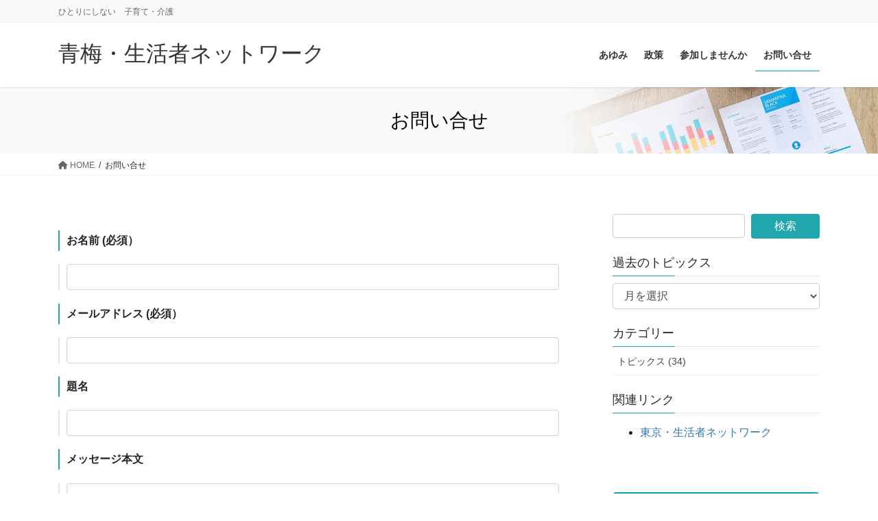

--- FILE ---
content_type: text/html; charset=UTF-8
request_url: https://oume.seikatsusha.me/contact/
body_size: 12088
content:
<!DOCTYPE html>
<html lang="ja">
<head>
<meta charset="utf-8">
<meta http-equiv="X-UA-Compatible" content="IE=edge">
<meta name="viewport" content="width=device-width, initial-scale=1">

<title>お問い合せ | 青梅・生活者ネットワーク</title>
<meta name='robots' content='max-image-preview:large' />
<link rel='dns-prefetch' href='//cdn.jsdelivr.net' />
<link rel='dns-prefetch' href='//s.w.org' />
<link rel="alternate" type="application/rss+xml" title="青梅・生活者ネットワーク &raquo; フィード" href="https://oume.seikatsusha.me/feed/" />
<link rel="alternate" type="application/rss+xml" title="青梅・生活者ネットワーク &raquo; コメントフィード" href="https://oume.seikatsusha.me/comments/feed/" />
<meta name="description" content="" /><script type="text/javascript">
window._wpemojiSettings = {"baseUrl":"https:\/\/s.w.org\/images\/core\/emoji\/14.0.0\/72x72\/","ext":".png","svgUrl":"https:\/\/s.w.org\/images\/core\/emoji\/14.0.0\/svg\/","svgExt":".svg","source":{"concatemoji":"https:\/\/oume.seikatsusha.me\/wp-includes\/js\/wp-emoji-release.min.js?ver=6.0.11"}};
/*! This file is auto-generated */
!function(e,a,t){var n,r,o,i=a.createElement("canvas"),p=i.getContext&&i.getContext("2d");function s(e,t){var a=String.fromCharCode,e=(p.clearRect(0,0,i.width,i.height),p.fillText(a.apply(this,e),0,0),i.toDataURL());return p.clearRect(0,0,i.width,i.height),p.fillText(a.apply(this,t),0,0),e===i.toDataURL()}function c(e){var t=a.createElement("script");t.src=e,t.defer=t.type="text/javascript",a.getElementsByTagName("head")[0].appendChild(t)}for(o=Array("flag","emoji"),t.supports={everything:!0,everythingExceptFlag:!0},r=0;r<o.length;r++)t.supports[o[r]]=function(e){if(!p||!p.fillText)return!1;switch(p.textBaseline="top",p.font="600 32px Arial",e){case"flag":return s([127987,65039,8205,9895,65039],[127987,65039,8203,9895,65039])?!1:!s([55356,56826,55356,56819],[55356,56826,8203,55356,56819])&&!s([55356,57332,56128,56423,56128,56418,56128,56421,56128,56430,56128,56423,56128,56447],[55356,57332,8203,56128,56423,8203,56128,56418,8203,56128,56421,8203,56128,56430,8203,56128,56423,8203,56128,56447]);case"emoji":return!s([129777,127995,8205,129778,127999],[129777,127995,8203,129778,127999])}return!1}(o[r]),t.supports.everything=t.supports.everything&&t.supports[o[r]],"flag"!==o[r]&&(t.supports.everythingExceptFlag=t.supports.everythingExceptFlag&&t.supports[o[r]]);t.supports.everythingExceptFlag=t.supports.everythingExceptFlag&&!t.supports.flag,t.DOMReady=!1,t.readyCallback=function(){t.DOMReady=!0},t.supports.everything||(n=function(){t.readyCallback()},a.addEventListener?(a.addEventListener("DOMContentLoaded",n,!1),e.addEventListener("load",n,!1)):(e.attachEvent("onload",n),a.attachEvent("onreadystatechange",function(){"complete"===a.readyState&&t.readyCallback()})),(e=t.source||{}).concatemoji?c(e.concatemoji):e.wpemoji&&e.twemoji&&(c(e.twemoji),c(e.wpemoji)))}(window,document,window._wpemojiSettings);
</script>
<style type="text/css">
img.wp-smiley,
img.emoji {
	display: inline !important;
	border: none !important;
	box-shadow: none !important;
	height: 1em !important;
	width: 1em !important;
	margin: 0 0.07em !important;
	vertical-align: -0.1em !important;
	background: none !important;
	padding: 0 !important;
}
</style>
	<link rel='stylesheet' id='vkExUnit_common_style-css'  href='https://oume.seikatsusha.me/wp-content/plugins/vk-all-in-one-expansion-unit/assets/css/vkExUnit_style.css?ver=9.85.0.1' type='text/css' media='all' />
<style id='vkExUnit_common_style-inline-css' type='text/css'>
:root {--ver_page_top_button_url:url(https://oume.seikatsusha.me/wp-content/plugins/vk-all-in-one-expansion-unit/assets/images/to-top-btn-icon.svg);}@font-face {font-weight: normal;font-style: normal;font-family: "vk_sns";src: url("https://oume.seikatsusha.me/wp-content/plugins/vk-all-in-one-expansion-unit/inc/sns/icons/fonts/vk_sns.eot?-bq20cj");src: url("https://oume.seikatsusha.me/wp-content/plugins/vk-all-in-one-expansion-unit/inc/sns/icons/fonts/vk_sns.eot?#iefix-bq20cj") format("embedded-opentype"),url("https://oume.seikatsusha.me/wp-content/plugins/vk-all-in-one-expansion-unit/inc/sns/icons/fonts/vk_sns.woff?-bq20cj") format("woff"),url("https://oume.seikatsusha.me/wp-content/plugins/vk-all-in-one-expansion-unit/inc/sns/icons/fonts/vk_sns.ttf?-bq20cj") format("truetype"),url("https://oume.seikatsusha.me/wp-content/plugins/vk-all-in-one-expansion-unit/inc/sns/icons/fonts/vk_sns.svg?-bq20cj#vk_sns") format("svg");}
</style>
<link rel='stylesheet' id='wp-block-library-css'  href='https://oume.seikatsusha.me/wp-includes/css/dist/block-library/style.min.css?ver=6.0.11' type='text/css' media='all' />
<style id='global-styles-inline-css' type='text/css'>
body{--wp--preset--color--black: #000000;--wp--preset--color--cyan-bluish-gray: #abb8c3;--wp--preset--color--white: #ffffff;--wp--preset--color--pale-pink: #f78da7;--wp--preset--color--vivid-red: #cf2e2e;--wp--preset--color--luminous-vivid-orange: #ff6900;--wp--preset--color--luminous-vivid-amber: #fcb900;--wp--preset--color--light-green-cyan: #7bdcb5;--wp--preset--color--vivid-green-cyan: #00d084;--wp--preset--color--pale-cyan-blue: #8ed1fc;--wp--preset--color--vivid-cyan-blue: #0693e3;--wp--preset--color--vivid-purple: #9b51e0;--wp--preset--gradient--vivid-cyan-blue-to-vivid-purple: linear-gradient(135deg,rgba(6,147,227,1) 0%,rgb(155,81,224) 100%);--wp--preset--gradient--light-green-cyan-to-vivid-green-cyan: linear-gradient(135deg,rgb(122,220,180) 0%,rgb(0,208,130) 100%);--wp--preset--gradient--luminous-vivid-amber-to-luminous-vivid-orange: linear-gradient(135deg,rgba(252,185,0,1) 0%,rgba(255,105,0,1) 100%);--wp--preset--gradient--luminous-vivid-orange-to-vivid-red: linear-gradient(135deg,rgba(255,105,0,1) 0%,rgb(207,46,46) 100%);--wp--preset--gradient--very-light-gray-to-cyan-bluish-gray: linear-gradient(135deg,rgb(238,238,238) 0%,rgb(169,184,195) 100%);--wp--preset--gradient--cool-to-warm-spectrum: linear-gradient(135deg,rgb(74,234,220) 0%,rgb(151,120,209) 20%,rgb(207,42,186) 40%,rgb(238,44,130) 60%,rgb(251,105,98) 80%,rgb(254,248,76) 100%);--wp--preset--gradient--blush-light-purple: linear-gradient(135deg,rgb(255,206,236) 0%,rgb(152,150,240) 100%);--wp--preset--gradient--blush-bordeaux: linear-gradient(135deg,rgb(254,205,165) 0%,rgb(254,45,45) 50%,rgb(107,0,62) 100%);--wp--preset--gradient--luminous-dusk: linear-gradient(135deg,rgb(255,203,112) 0%,rgb(199,81,192) 50%,rgb(65,88,208) 100%);--wp--preset--gradient--pale-ocean: linear-gradient(135deg,rgb(255,245,203) 0%,rgb(182,227,212) 50%,rgb(51,167,181) 100%);--wp--preset--gradient--electric-grass: linear-gradient(135deg,rgb(202,248,128) 0%,rgb(113,206,126) 100%);--wp--preset--gradient--midnight: linear-gradient(135deg,rgb(2,3,129) 0%,rgb(40,116,252) 100%);--wp--preset--duotone--dark-grayscale: url('#wp-duotone-dark-grayscale');--wp--preset--duotone--grayscale: url('#wp-duotone-grayscale');--wp--preset--duotone--purple-yellow: url('#wp-duotone-purple-yellow');--wp--preset--duotone--blue-red: url('#wp-duotone-blue-red');--wp--preset--duotone--midnight: url('#wp-duotone-midnight');--wp--preset--duotone--magenta-yellow: url('#wp-duotone-magenta-yellow');--wp--preset--duotone--purple-green: url('#wp-duotone-purple-green');--wp--preset--duotone--blue-orange: url('#wp-duotone-blue-orange');--wp--preset--font-size--small: 13px;--wp--preset--font-size--medium: 20px;--wp--preset--font-size--large: 36px;--wp--preset--font-size--x-large: 42px;}.has-black-color{color: var(--wp--preset--color--black) !important;}.has-cyan-bluish-gray-color{color: var(--wp--preset--color--cyan-bluish-gray) !important;}.has-white-color{color: var(--wp--preset--color--white) !important;}.has-pale-pink-color{color: var(--wp--preset--color--pale-pink) !important;}.has-vivid-red-color{color: var(--wp--preset--color--vivid-red) !important;}.has-luminous-vivid-orange-color{color: var(--wp--preset--color--luminous-vivid-orange) !important;}.has-luminous-vivid-amber-color{color: var(--wp--preset--color--luminous-vivid-amber) !important;}.has-light-green-cyan-color{color: var(--wp--preset--color--light-green-cyan) !important;}.has-vivid-green-cyan-color{color: var(--wp--preset--color--vivid-green-cyan) !important;}.has-pale-cyan-blue-color{color: var(--wp--preset--color--pale-cyan-blue) !important;}.has-vivid-cyan-blue-color{color: var(--wp--preset--color--vivid-cyan-blue) !important;}.has-vivid-purple-color{color: var(--wp--preset--color--vivid-purple) !important;}.has-black-background-color{background-color: var(--wp--preset--color--black) !important;}.has-cyan-bluish-gray-background-color{background-color: var(--wp--preset--color--cyan-bluish-gray) !important;}.has-white-background-color{background-color: var(--wp--preset--color--white) !important;}.has-pale-pink-background-color{background-color: var(--wp--preset--color--pale-pink) !important;}.has-vivid-red-background-color{background-color: var(--wp--preset--color--vivid-red) !important;}.has-luminous-vivid-orange-background-color{background-color: var(--wp--preset--color--luminous-vivid-orange) !important;}.has-luminous-vivid-amber-background-color{background-color: var(--wp--preset--color--luminous-vivid-amber) !important;}.has-light-green-cyan-background-color{background-color: var(--wp--preset--color--light-green-cyan) !important;}.has-vivid-green-cyan-background-color{background-color: var(--wp--preset--color--vivid-green-cyan) !important;}.has-pale-cyan-blue-background-color{background-color: var(--wp--preset--color--pale-cyan-blue) !important;}.has-vivid-cyan-blue-background-color{background-color: var(--wp--preset--color--vivid-cyan-blue) !important;}.has-vivid-purple-background-color{background-color: var(--wp--preset--color--vivid-purple) !important;}.has-black-border-color{border-color: var(--wp--preset--color--black) !important;}.has-cyan-bluish-gray-border-color{border-color: var(--wp--preset--color--cyan-bluish-gray) !important;}.has-white-border-color{border-color: var(--wp--preset--color--white) !important;}.has-pale-pink-border-color{border-color: var(--wp--preset--color--pale-pink) !important;}.has-vivid-red-border-color{border-color: var(--wp--preset--color--vivid-red) !important;}.has-luminous-vivid-orange-border-color{border-color: var(--wp--preset--color--luminous-vivid-orange) !important;}.has-luminous-vivid-amber-border-color{border-color: var(--wp--preset--color--luminous-vivid-amber) !important;}.has-light-green-cyan-border-color{border-color: var(--wp--preset--color--light-green-cyan) !important;}.has-vivid-green-cyan-border-color{border-color: var(--wp--preset--color--vivid-green-cyan) !important;}.has-pale-cyan-blue-border-color{border-color: var(--wp--preset--color--pale-cyan-blue) !important;}.has-vivid-cyan-blue-border-color{border-color: var(--wp--preset--color--vivid-cyan-blue) !important;}.has-vivid-purple-border-color{border-color: var(--wp--preset--color--vivid-purple) !important;}.has-vivid-cyan-blue-to-vivid-purple-gradient-background{background: var(--wp--preset--gradient--vivid-cyan-blue-to-vivid-purple) !important;}.has-light-green-cyan-to-vivid-green-cyan-gradient-background{background: var(--wp--preset--gradient--light-green-cyan-to-vivid-green-cyan) !important;}.has-luminous-vivid-amber-to-luminous-vivid-orange-gradient-background{background: var(--wp--preset--gradient--luminous-vivid-amber-to-luminous-vivid-orange) !important;}.has-luminous-vivid-orange-to-vivid-red-gradient-background{background: var(--wp--preset--gradient--luminous-vivid-orange-to-vivid-red) !important;}.has-very-light-gray-to-cyan-bluish-gray-gradient-background{background: var(--wp--preset--gradient--very-light-gray-to-cyan-bluish-gray) !important;}.has-cool-to-warm-spectrum-gradient-background{background: var(--wp--preset--gradient--cool-to-warm-spectrum) !important;}.has-blush-light-purple-gradient-background{background: var(--wp--preset--gradient--blush-light-purple) !important;}.has-blush-bordeaux-gradient-background{background: var(--wp--preset--gradient--blush-bordeaux) !important;}.has-luminous-dusk-gradient-background{background: var(--wp--preset--gradient--luminous-dusk) !important;}.has-pale-ocean-gradient-background{background: var(--wp--preset--gradient--pale-ocean) !important;}.has-electric-grass-gradient-background{background: var(--wp--preset--gradient--electric-grass) !important;}.has-midnight-gradient-background{background: var(--wp--preset--gradient--midnight) !important;}.has-small-font-size{font-size: var(--wp--preset--font-size--small) !important;}.has-medium-font-size{font-size: var(--wp--preset--font-size--medium) !important;}.has-large-font-size{font-size: var(--wp--preset--font-size--large) !important;}.has-x-large-font-size{font-size: var(--wp--preset--font-size--x-large) !important;}
</style>
<link rel='stylesheet' id='contact-form-7-css'  href='https://oume.seikatsusha.me/wp-content/plugins/contact-form-7/includes/css/styles.css?ver=5.7.2' type='text/css' media='all' />
<link rel='stylesheet' id='dashicons-css'  href='https://oume.seikatsusha.me/wp-includes/css/dashicons.min.css?ver=6.0.11' type='text/css' media='all' />
<link rel='stylesheet' id='my-calendar-reset-css'  href='https://oume.seikatsusha.me/wp-content/plugins/my-calendar/css/reset.css?ver=3.1.13' type='text/css' media='all' />
<link rel='stylesheet' id='my-calendar-style-css'  href='https://oume.seikatsusha.me/wp-content/plugins/my-calendar/styles/twentyeighteen.css?ver=3.1.13' type='text/css' media='all' />
<link rel='stylesheet' id='veu-cta-css'  href='https://oume.seikatsusha.me/wp-content/plugins/vk-all-in-one-expansion-unit/inc/call-to-action/package/css/style.css?ver=9.85.0.1' type='text/css' media='all' />
<link rel='stylesheet' id='wordpress-popular-posts-css-css'  href='https://oume.seikatsusha.me/wp-content/plugins/wordpress-popular-posts/assets/css/wpp.css?ver=6.1.1' type='text/css' media='all' />
<link rel='stylesheet' id='bootstrap-4-style-css'  href='https://oume.seikatsusha.me/wp-content/themes/lightning-pro/library/bootstrap-4/css/bootstrap.min.css?ver=4.5.0' type='text/css' media='all' />
<link rel='stylesheet' id='lightning-common-style-css'  href='https://oume.seikatsusha.me/wp-content/themes/lightning-pro/assets/css/common.css?ver=8.17.2' type='text/css' media='all' />
<style id='lightning-common-style-inline-css' type='text/css'>
/* vk-mobile-nav */:root {--vk-mobile-nav-menu-btn-bg-src: url("https://oume.seikatsusha.me/wp-content/themes/lightning-pro/inc/vk-mobile-nav/package/images/vk-menu-btn-black.svg");--vk-mobile-nav-menu-btn-close-bg-src: url("https://oume.seikatsusha.me/wp-content/themes/lightning-pro/inc/vk-mobile-nav/package/images/vk-menu-close-black.svg");--vk-menu-acc-icon-open-black-bg-src: url("https://oume.seikatsusha.me/wp-content/themes/lightning-pro/inc/vk-mobile-nav/package/images/vk-menu-acc-icon-open-black.svg");--vk-menu-acc-icon-open-white-bg-src: url("https://oume.seikatsusha.me/wp-content/themes/lightning-pro/inc/vk-mobile-nav/package/images/vk-menu-acc-icon-open-white.svg");--vk-menu-acc-icon-close-black-bg-src: url("https://oume.seikatsusha.me/wp-content/themes/lightning-pro/inc/vk-mobile-nav/package/images/vk-menu-close-black.svg");--vk-menu-acc-icon-close-white-bg-src: url("https://oume.seikatsusha.me/wp-content/themes/lightning-pro/inc/vk-mobile-nav/package/images/vk-menu-close-white.svg");}
</style>
<link rel='stylesheet' id='lightning-design-style-css'  href='https://oume.seikatsusha.me/wp-content/themes/lightning-pro/design-skin/origin2/css/style.css?ver=8.17.2' type='text/css' media='all' />
<style id='lightning-design-style-inline-css' type='text/css'>
/* ltg common custom */:root {--vk-menu-acc-btn-border-color:#333;--vk-color-primary:#21a6ad;--color-key:#21a6ad;--color-key-dark:#00a4ad;}.bbp-submit-wrapper .button.submit { background-color:#00a4ad ; }.bbp-submit-wrapper .button.submit:hover { background-color:#21a6ad ; }.veu_color_txt_key { color:#00a4ad ; }.veu_color_bg_key { background-color:#00a4ad ; }.veu_color_border_key { border-color:#00a4ad ; }.btn-default { border-color:#21a6ad;color:#21a6ad;}.btn-default:focus,.btn-default:hover { border-color:#21a6ad;background-color: #21a6ad; }.wp-block-search__button,.btn-primary { background-color:#21a6ad;border-color:#00a4ad; }.wp-block-search__button:focus,.wp-block-search__button:hover,.btn-primary:not(:disabled):not(.disabled):active,.btn-primary:focus,.btn-primary:hover { background-color:#00a4ad;border-color:#21a6ad; }.btn-outline-primary { color : #21a6ad ; border-color:#21a6ad; }.btn-outline-primary:not(:disabled):not(.disabled):active,.btn-outline-primary:focus,.btn-outline-primary:hover { color : #fff; background-color:#21a6ad;border-color:#00a4ad; }a { color:#337ab7; }
/* page header */:root{--vk-page-header-url : url(https://oume.seikatsusha.me/wp-content/themes/lightning-pro/inc/vk-page-header/package/images/header-sample-biz.jpg);}@media ( max-width:575.98px ){:root{--vk-page-header-url : url(https://oume.seikatsusha.me/wp-content/themes/lightning-pro/inc/vk-page-header/package/images/header-sample-biz.jpg);}}.page-header{ position:relative;color:#000000;background: var(--vk-page-header-url, url(https://oume.seikatsusha.me/wp-content/themes/lightning-pro/inc/vk-page-header/package/images/header-sample-biz.jpg) ) no-repeat 50% center;background-size: cover;}
.vk-campaign-text{background:#eab010;color:#fff;}.vk-campaign-text_btn,.vk-campaign-text_btn:link,.vk-campaign-text_btn:visited,.vk-campaign-text_btn:focus,.vk-campaign-text_btn:active{background:#fff;color:#4c4c4c;}a.vk-campaign-text_btn:hover{background:#eab010;color:#fff;}.vk-campaign-text_link,.vk-campaign-text_link:link,.vk-campaign-text_link:hover,.vk-campaign-text_link:visited,.vk-campaign-text_link:active,.vk-campaign-text_link:focus{color:#fff;}
.media .media-body .media-heading a:hover { color:#21a6ad; }@media (min-width: 768px){.gMenu > li:before,.gMenu > li.menu-item-has-children::after { border-bottom-color:#00a4ad }.gMenu li li { background-color:#00a4ad }.gMenu li li a:hover { background-color:#21a6ad; }} /* @media (min-width: 768px) */h2,.mainSection-title { border-top-color:#21a6ad; }h3:after,.subSection-title:after { border-bottom-color:#21a6ad; }ul.page-numbers li span.page-numbers.current,.page-link dl .post-page-numbers.current { background-color:#21a6ad; }.pager li > a { border-color:#21a6ad;color:#21a6ad;}.pager li > a:hover { background-color:#21a6ad;color:#fff;}.siteFooter { border-top-color:#21a6ad; }dt { border-left-color:#21a6ad; }:root {--g_nav_main_acc_icon_open_url:url(https://oume.seikatsusha.me/wp-content/themes/lightning-pro/inc/vk-mobile-nav/package/images/vk-menu-acc-icon-open-black.svg);--g_nav_main_acc_icon_close_url: url(https://oume.seikatsusha.me/wp-content/themes/lightning-pro/inc/vk-mobile-nav/package/images/vk-menu-close-black.svg);--g_nav_sub_acc_icon_open_url: url(https://oume.seikatsusha.me/wp-content/themes/lightning-pro/inc/vk-mobile-nav/package/images/vk-menu-acc-icon-open-white.svg);--g_nav_sub_acc_icon_close_url: url(https://oume.seikatsusha.me/wp-content/themes/lightning-pro/inc/vk-mobile-nav/package/images/vk-menu-close-white.svg);}
</style>
<link rel='stylesheet' id='lightning-theme-style-css'  href='https://oume.seikatsusha.me/wp-content/themes/lightning-pro/style.css?ver=8.17.2' type='text/css' media='all' />
<link rel='stylesheet' id='vk-media-posts-style-css'  href='https://oume.seikatsusha.me/wp-content/themes/lightning-pro/inc/media-posts/package/css/media-posts.css?ver=1.2' type='text/css' media='all' />
<link rel='stylesheet' id='vk-font-awesome-css'  href='https://oume.seikatsusha.me/wp-content/themes/lightning-pro/vendor/vektor-inc/font-awesome-versions/src/versions/6/css/all.min.css?ver=6.1.0' type='text/css' media='all' />
<script type='text/javascript' src='https://oume.seikatsusha.me/wp-includes/js/jquery/jquery.min.js?ver=3.6.0' id='jquery-core-js'></script>
<script type='text/javascript' src='https://oume.seikatsusha.me/wp-includes/js/jquery/jquery-migrate.min.js?ver=3.3.2' id='jquery-migrate-js'></script>
<script type='application/json' id='wpp-json'>
{"sampling_active":0,"sampling_rate":100,"ajax_url":"https:\/\/oume.seikatsusha.me\/wp-json\/wordpress-popular-posts\/v1\/popular-posts","api_url":"https:\/\/oume.seikatsusha.me\/wp-json\/wordpress-popular-posts","ID":3771,"token":"9738d2c294","lang":0,"debug":0}
</script>
<script type='text/javascript' src='https://oume.seikatsusha.me/wp-content/plugins/wordpress-popular-posts/assets/js/wpp.min.js?ver=6.1.1' id='wpp-js-js'></script>
<link rel="https://api.w.org/" href="https://oume.seikatsusha.me/wp-json/" /><link rel="alternate" type="application/json" href="https://oume.seikatsusha.me/wp-json/wp/v2/pages/3771" /><link rel="EditURI" type="application/rsd+xml" title="RSD" href="https://oume.seikatsusha.me/xmlrpc.php?rsd" />
<link rel="wlwmanifest" type="application/wlwmanifest+xml" href="https://oume.seikatsusha.me/wp-includes/wlwmanifest.xml" /> 
<meta name="generator" content="WordPress 6.0.11" />
<link rel="canonical" href="https://oume.seikatsusha.me/contact/" />
<link rel='shortlink' href='https://oume.seikatsusha.me/?p=3771' />
<link rel="alternate" type="application/json+oembed" href="https://oume.seikatsusha.me/wp-json/oembed/1.0/embed?url=https%3A%2F%2Foume.seikatsusha.me%2Fcontact%2F" />
<link rel="alternate" type="text/xml+oembed" href="https://oume.seikatsusha.me/wp-json/oembed/1.0/embed?url=https%3A%2F%2Foume.seikatsusha.me%2Fcontact%2F&#038;format=xml" />

<style type="text/css">
<!--
/* Styles by My Calendar - Joseph C Dolson https://www.joedolson.com/ */

.mc-main .mc_general .event-title, .mc-main .mc_general .event-title a { background: #ffffcc !important; color: #000000 !important; }
.mc-main .mc_general .event-title a:hover, .mc-main .mc_general .event-title a:focus { background: #ffffff !important;}
.mc-main {--primary-dark: #313233; --primary-light: #fff; --secondary-light: #fff; --secondary-dark: #000; --highlight-dark: #666; --highlight-light: #efefef; --category-mc_general: #ffffcc; }
-->
</style>            <style id="wpp-loading-animation-styles">@-webkit-keyframes bgslide{from{background-position-x:0}to{background-position-x:-200%}}@keyframes bgslide{from{background-position-x:0}to{background-position-x:-200%}}.wpp-widget-placeholder,.wpp-widget-block-placeholder{margin:0 auto;width:60px;height:3px;background:#dd3737;background:linear-gradient(90deg,#dd3737 0%,#571313 10%,#dd3737 100%);background-size:200% auto;border-radius:3px;-webkit-animation:bgslide 1s infinite linear;animation:bgslide 1s infinite linear}</style>
            <style id="lightning-color-custom-for-plugins" type="text/css">/* ltg theme common */.color_key_bg,.color_key_bg_hover:hover{background-color: #21a6ad;}.color_key_txt,.color_key_txt_hover:hover{color: #21a6ad;}.color_key_border,.color_key_border_hover:hover{border-color: #21a6ad;}.color_key_dark_bg,.color_key_dark_bg_hover:hover{background-color: #00a4ad;}.color_key_dark_txt,.color_key_dark_txt_hover:hover{color: #00a4ad;}.color_key_dark_border,.color_key_dark_border_hover:hover{border-color: #00a4ad;}</style><!-- [ VK All in One Expansion Unit OGP ] -->
<meta property="og:site_name" content="青梅・生活者ネットワーク" />
<meta property="og:url" content="https://oume.seikatsusha.me/contact/" />
<meta property="og:title" content="お問い合せ | 青梅・生活者ネットワーク" />
<meta property="og:description" content="" />
<meta property="og:type" content="article" />
<!-- [ / VK All in One Expansion Unit OGP ] -->
<!-- [ VK All in One Expansion Unit twitter card ] -->
<meta name="twitter:card" content="summary_large_image">
<meta name="twitter:description" content="">
<meta name="twitter:title" content="お問い合せ | 青梅・生活者ネットワーク">
<meta name="twitter:url" content="https://oume.seikatsusha.me/contact/">
	<meta name="twitter:domain" content="oume.seikatsusha.me">
	<!-- [ / VK All in One Expansion Unit twitter card ] -->
	
</head>
<body class="page-template-default page page-id-3771 post-name-contact post-type-page sidebar-fix sidebar-fix-priority-top bootstrap4 device-pc fa_v6_css">
<a class="skip-link screen-reader-text" href="#main">コンテンツに移動</a>
<a class="skip-link screen-reader-text" href="#vk-mobile-nav">ナビゲーションに移動</a>
<svg xmlns="http://www.w3.org/2000/svg" viewBox="0 0 0 0" width="0" height="0" focusable="false" role="none" style="visibility: hidden; position: absolute; left: -9999px; overflow: hidden;" ><defs><filter id="wp-duotone-dark-grayscale"><feColorMatrix color-interpolation-filters="sRGB" type="matrix" values=" .299 .587 .114 0 0 .299 .587 .114 0 0 .299 .587 .114 0 0 .299 .587 .114 0 0 " /><feComponentTransfer color-interpolation-filters="sRGB" ><feFuncR type="table" tableValues="0 0.49803921568627" /><feFuncG type="table" tableValues="0 0.49803921568627" /><feFuncB type="table" tableValues="0 0.49803921568627" /><feFuncA type="table" tableValues="1 1" /></feComponentTransfer><feComposite in2="SourceGraphic" operator="in" /></filter></defs></svg><svg xmlns="http://www.w3.org/2000/svg" viewBox="0 0 0 0" width="0" height="0" focusable="false" role="none" style="visibility: hidden; position: absolute; left: -9999px; overflow: hidden;" ><defs><filter id="wp-duotone-grayscale"><feColorMatrix color-interpolation-filters="sRGB" type="matrix" values=" .299 .587 .114 0 0 .299 .587 .114 0 0 .299 .587 .114 0 0 .299 .587 .114 0 0 " /><feComponentTransfer color-interpolation-filters="sRGB" ><feFuncR type="table" tableValues="0 1" /><feFuncG type="table" tableValues="0 1" /><feFuncB type="table" tableValues="0 1" /><feFuncA type="table" tableValues="1 1" /></feComponentTransfer><feComposite in2="SourceGraphic" operator="in" /></filter></defs></svg><svg xmlns="http://www.w3.org/2000/svg" viewBox="0 0 0 0" width="0" height="0" focusable="false" role="none" style="visibility: hidden; position: absolute; left: -9999px; overflow: hidden;" ><defs><filter id="wp-duotone-purple-yellow"><feColorMatrix color-interpolation-filters="sRGB" type="matrix" values=" .299 .587 .114 0 0 .299 .587 .114 0 0 .299 .587 .114 0 0 .299 .587 .114 0 0 " /><feComponentTransfer color-interpolation-filters="sRGB" ><feFuncR type="table" tableValues="0.54901960784314 0.98823529411765" /><feFuncG type="table" tableValues="0 1" /><feFuncB type="table" tableValues="0.71764705882353 0.25490196078431" /><feFuncA type="table" tableValues="1 1" /></feComponentTransfer><feComposite in2="SourceGraphic" operator="in" /></filter></defs></svg><svg xmlns="http://www.w3.org/2000/svg" viewBox="0 0 0 0" width="0" height="0" focusable="false" role="none" style="visibility: hidden; position: absolute; left: -9999px; overflow: hidden;" ><defs><filter id="wp-duotone-blue-red"><feColorMatrix color-interpolation-filters="sRGB" type="matrix" values=" .299 .587 .114 0 0 .299 .587 .114 0 0 .299 .587 .114 0 0 .299 .587 .114 0 0 " /><feComponentTransfer color-interpolation-filters="sRGB" ><feFuncR type="table" tableValues="0 1" /><feFuncG type="table" tableValues="0 0.27843137254902" /><feFuncB type="table" tableValues="0.5921568627451 0.27843137254902" /><feFuncA type="table" tableValues="1 1" /></feComponentTransfer><feComposite in2="SourceGraphic" operator="in" /></filter></defs></svg><svg xmlns="http://www.w3.org/2000/svg" viewBox="0 0 0 0" width="0" height="0" focusable="false" role="none" style="visibility: hidden; position: absolute; left: -9999px; overflow: hidden;" ><defs><filter id="wp-duotone-midnight"><feColorMatrix color-interpolation-filters="sRGB" type="matrix" values=" .299 .587 .114 0 0 .299 .587 .114 0 0 .299 .587 .114 0 0 .299 .587 .114 0 0 " /><feComponentTransfer color-interpolation-filters="sRGB" ><feFuncR type="table" tableValues="0 0" /><feFuncG type="table" tableValues="0 0.64705882352941" /><feFuncB type="table" tableValues="0 1" /><feFuncA type="table" tableValues="1 1" /></feComponentTransfer><feComposite in2="SourceGraphic" operator="in" /></filter></defs></svg><svg xmlns="http://www.w3.org/2000/svg" viewBox="0 0 0 0" width="0" height="0" focusable="false" role="none" style="visibility: hidden; position: absolute; left: -9999px; overflow: hidden;" ><defs><filter id="wp-duotone-magenta-yellow"><feColorMatrix color-interpolation-filters="sRGB" type="matrix" values=" .299 .587 .114 0 0 .299 .587 .114 0 0 .299 .587 .114 0 0 .299 .587 .114 0 0 " /><feComponentTransfer color-interpolation-filters="sRGB" ><feFuncR type="table" tableValues="0.78039215686275 1" /><feFuncG type="table" tableValues="0 0.94901960784314" /><feFuncB type="table" tableValues="0.35294117647059 0.47058823529412" /><feFuncA type="table" tableValues="1 1" /></feComponentTransfer><feComposite in2="SourceGraphic" operator="in" /></filter></defs></svg><svg xmlns="http://www.w3.org/2000/svg" viewBox="0 0 0 0" width="0" height="0" focusable="false" role="none" style="visibility: hidden; position: absolute; left: -9999px; overflow: hidden;" ><defs><filter id="wp-duotone-purple-green"><feColorMatrix color-interpolation-filters="sRGB" type="matrix" values=" .299 .587 .114 0 0 .299 .587 .114 0 0 .299 .587 .114 0 0 .299 .587 .114 0 0 " /><feComponentTransfer color-interpolation-filters="sRGB" ><feFuncR type="table" tableValues="0.65098039215686 0.40392156862745" /><feFuncG type="table" tableValues="0 1" /><feFuncB type="table" tableValues="0.44705882352941 0.4" /><feFuncA type="table" tableValues="1 1" /></feComponentTransfer><feComposite in2="SourceGraphic" operator="in" /></filter></defs></svg><svg xmlns="http://www.w3.org/2000/svg" viewBox="0 0 0 0" width="0" height="0" focusable="false" role="none" style="visibility: hidden; position: absolute; left: -9999px; overflow: hidden;" ><defs><filter id="wp-duotone-blue-orange"><feColorMatrix color-interpolation-filters="sRGB" type="matrix" values=" .299 .587 .114 0 0 .299 .587 .114 0 0 .299 .587 .114 0 0 .299 .587 .114 0 0 " /><feComponentTransfer color-interpolation-filters="sRGB" ><feFuncR type="table" tableValues="0.098039215686275 1" /><feFuncG type="table" tableValues="0 0.66274509803922" /><feFuncB type="table" tableValues="0.84705882352941 0.41960784313725" /><feFuncA type="table" tableValues="1 1" /></feComponentTransfer><feComposite in2="SourceGraphic" operator="in" /></filter></defs></svg><header class="siteHeader">
	<div class="headerTop" id="headerTop"><div class="container"><p class="headerTop_description">ひとりにしない　子育て・介護</p></div><!-- [ / .container ] --></div><!-- [ / #headerTop  ] -->	<div class="container siteHeadContainer">
		<div class="navbar-header">
						<p class="navbar-brand siteHeader_logo">
			<a href="https://oume.seikatsusha.me/">
				<span>青梅・生活者ネットワーク</span>
			</a>
			</p>
					</div>

					<div id="gMenu_outer" class="gMenu_outer">
				<nav class="menu-menu-container"><ul id="menu-menu" class="menu gMenu vk-menu-acc"><li id="menu-item-3782" class="menu-item menu-item-type-post_type menu-item-object-page"><a href="https://oume.seikatsusha.me/process/"><strong class="gMenu_name">あゆみ</strong></a></li>
<li id="menu-item-3783" class="menu-item menu-item-type-post_type menu-item-object-page"><a href="https://oume.seikatsusha.me/commitments/"><strong class="gMenu_name">政策</strong></a></li>
<li id="menu-item-3784" class="menu-item menu-item-type-post_type menu-item-object-page"><a href="https://oume.seikatsusha.me/participate/"><strong class="gMenu_name">参加しませんか</strong></a></li>
<li id="menu-item-3785" class="menu-item menu-item-type-post_type menu-item-object-page current-menu-item page_item page-item-3771 current_page_item"><a href="https://oume.seikatsusha.me/contact/"><strong class="gMenu_name">お問い合せ</strong></a></li>
</ul></nav>			</div>
			</div>
	</header>

<div class="section page-header"><div class="container"><div class="row"><div class="col-md-12">
<h1 class="page-header_pageTitle">
お問い合せ</h1>
</div></div></div></div><!-- [ /.page-header ] -->


<!-- [ .breadSection ] --><div class="section breadSection"><div class="container"><div class="row"><ol class="breadcrumb" itemscope itemtype="https://schema.org/BreadcrumbList"><li id="panHome" itemprop="itemListElement" itemscope itemtype="http://schema.org/ListItem"><a itemprop="item" href="https://oume.seikatsusha.me/"><span itemprop="name"><i class="fa fa-home"></i> HOME</span></a><meta itemprop="position" content="1" /></li><li><span>お問い合せ</span><meta itemprop="position" content="2" /></li></ol></div></div></div><!-- [ /.breadSection ] -->

<div class="section siteContent">
<div class="container">
<div class="row">

	<div class="col mainSection mainSection-col-two baseSection vk_posts-mainSection" id="main" role="main">
				<article id="post-3771" class="entry entry-full post-3771 page type-page status-publish hentry">

	
	
	
	<div class="entry-body">
				<div class="wpcf7 no-js" id="wpcf7-f3406-p3771-o1" lang="en-US" dir="ltr">
<div class="screen-reader-response"><p role="status" aria-live="polite" aria-atomic="true"></p> <ul></ul></div>
<form action="/contact/#wpcf7-f3406-p3771-o1" method="post" class="wpcf7-form init" aria-label="Contact form" novalidate="novalidate" data-status="init">
<div style="display: none;">
<input type="hidden" name="_wpcf7" value="3406" />
<input type="hidden" name="_wpcf7_version" value="5.7.2" />
<input type="hidden" name="_wpcf7_locale" value="en_US" />
<input type="hidden" name="_wpcf7_unit_tag" value="wpcf7-f3406-p3771-o1" />
<input type="hidden" name="_wpcf7_container_post" value="3771" />
<input type="hidden" name="_wpcf7_posted_data_hash" value="" />
</div>
<dl>
	<dt>
		<p>お名前 (必須）
		</p>
	</dt>
	<dd>
		<p><span class="wpcf7-form-control-wrap" data-name="your-name"><input size="40" class="wpcf7-form-control wpcf7-text wpcf7-validates-as-required" aria-required="true" aria-invalid="false" value="" type="text" name="your-name" /></span>
		</p>
	</dd>
	<dt>
		<p>メールアドレス (必須）
		</p>
	</dt>
	<dd>
		<p><span class="wpcf7-form-control-wrap" data-name="your-email"><input size="40" class="wpcf7-form-control wpcf7-text wpcf7-email wpcf7-validates-as-required wpcf7-validates-as-email" aria-required="true" aria-invalid="false" value="" type="email" name="your-email" /></span>
		</p>
	</dd>
	<dt>
		<p>題名
		</p>
	</dt>
	<dd>
		<p><span class="wpcf7-form-control-wrap" data-name="your-subject"><input size="40" class="wpcf7-form-control wpcf7-text" aria-invalid="false" value="" type="text" name="your-subject" /></span>
		</p>
	</dd>
	<dt class="long">
		<p>メッセージ本文
		</p>
	</dt>
	<dd class="long">
		<p><span class="wpcf7-form-control-wrap" data-name="your-message"><textarea cols="40" rows="10" class="wpcf7-form-control wpcf7-textarea" aria-invalid="false" name="your-message"></textarea></span>
		</p>
	</dd>
	<p>確認ページはございませんので、入力内容をもう一度ご確認の上<br />
チェックを入れてください。<span class="wpcf7-form-control-wrap" data-name="acceptance-169"><span class="wpcf7-form-control wpcf7-acceptance"><span class="wpcf7-list-item"><input type="checkbox" name="acceptance-169" value="1" aria-invalid="false" /></span></span></span>
	</p>

&nbsp;
&nbsp;
	<dt class="send">
	</dt>
	<dd class="send">
		<p><input class="wpcf7-form-control has-spinner wpcf7-submit" type="submit" value="送信" />
		</p>
	</dd>
</dl><div class="wpcf7-response-output" aria-hidden="true"></div></form></div>
<div class="veu_socialSet veu_socialSet-position-after veu_contentAddSection"><script>window.twttr=(function(d,s,id){var js,fjs=d.getElementsByTagName(s)[0],t=window.twttr||{};if(d.getElementById(id))return t;js=d.createElement(s);js.id=id;js.src="https://platform.twitter.com/widgets.js";fjs.parentNode.insertBefore(js,fjs);t._e=[];t.ready=function(f){t._e.push(f);};return t;}(document,"script","twitter-wjs"));</script><ul><li class="sb_facebook sb_icon"><a class="sb_icon_inner" href="//www.facebook.com/sharer.php?src=bm&u=https%3A%2F%2Foume.seikatsusha.me%2Fcontact%2F&amp;t=%E3%81%8A%E5%95%8F%E3%81%84%E5%90%88%E3%81%9B%20%7C%20%E9%9D%92%E6%A2%85%E3%83%BB%E7%94%9F%E6%B4%BB%E8%80%85%E3%83%8D%E3%83%83%E3%83%88%E3%83%AF%E3%83%BC%E3%82%AF" target="_blank" onclick="window.open(this.href,'FBwindow','width=650,height=450,menubar=no,toolbar=no,scrollbars=yes');return false;"><span class="vk_icon_w_r_sns_fb icon_sns"></span><span class="sns_txt">Facebook</span><span class="veu_count_sns_fb"></span></a></li><li class="sb_twitter sb_icon"><a class="sb_icon_inner" href="//twitter.com/intent/tweet?url=https%3A%2F%2Foume.seikatsusha.me%2Fcontact%2F&amp;text=%E3%81%8A%E5%95%8F%E3%81%84%E5%90%88%E3%81%9B%20%7C%20%E9%9D%92%E6%A2%85%E3%83%BB%E7%94%9F%E6%B4%BB%E8%80%85%E3%83%8D%E3%83%83%E3%83%88%E3%83%AF%E3%83%BC%E3%82%AF" target="_blank" ><span class="vk_icon_w_r_sns_twitter icon_sns"></span><span class="sns_txt">twitter</span></a></li><li class="sb_hatena sb_icon"><a class="sb_icon_inner" href="//b.hatena.ne.jp/add?mode=confirm&url=https%3A%2F%2Foume.seikatsusha.me%2Fcontact%2F&amp;title=%E3%81%8A%E5%95%8F%E3%81%84%E5%90%88%E3%81%9B%20%7C%20%E9%9D%92%E6%A2%85%E3%83%BB%E7%94%9F%E6%B4%BB%E8%80%85%E3%83%8D%E3%83%83%E3%83%88%E3%83%AF%E3%83%BC%E3%82%AF" target="_blank"  onclick="window.open(this.href,'Hatenawindow','width=650,height=450,menubar=no,toolbar=no,scrollbars=yes');return false;"><span class="vk_icon_w_r_sns_hatena icon_sns"></span><span class="sns_txt">Hatena</span><span class="veu_count_sns_hb"></span></a></li><li class="sb_copy sb_icon"><button class="copy-button sb_icon_inner"data-clipboard-text="お問い合せ | 青梅・生活者ネットワーク https://oume.seikatsusha.me/contact/"><span class="vk_icon_w_r_sns_copy icon_sns"><i class="fas fa-copy"></i></span><span class="sns_txt">Copy</span></button></li></ul></div><!-- [ /.socialSet ] -->			</div>

	
	
	
	
			
	
		
		
		
		
	
	
</article><!-- [ /#post-3771 ] -->
			</div><!-- [ /.mainSection ] -->

			<div class="col subSection sideSection sideSection-col-two baseSection">
						<aside class="widget widget_search" id="search-4"><form role="search" method="get" id="searchform" class="searchform" action="https://oume.seikatsusha.me/">
				<div>
					<label class="screen-reader-text" for="s">検索:</label>
					<input type="text" value="" name="s" id="s" />
					<input type="submit" id="searchsubmit" value="検索" />
				</div>
			</form></aside><aside class="widget widget_archive" id="archives-4"><h1 class="widget-title subSection-title">過去のトピックス</h1>		<label class="screen-reader-text" for="archives-dropdown-4">過去のトピックス</label>
		<select id="archives-dropdown-4" name="archive-dropdown">
			
			<option value="">月を選択</option>
				<option value='https://oume.seikatsusha.me/blog/2016/06/'> 2016年6月 &nbsp;(1)</option>
	<option value='https://oume.seikatsusha.me/blog/2016/02/'> 2016年2月 &nbsp;(1)</option>
	<option value='https://oume.seikatsusha.me/blog/2015/11/'> 2015年11月 &nbsp;(2)</option>
	<option value='https://oume.seikatsusha.me/blog/2015/10/'> 2015年10月 &nbsp;(1)</option>
	<option value='https://oume.seikatsusha.me/blog/2015/04/'> 2015年4月 &nbsp;(3)</option>
	<option value='https://oume.seikatsusha.me/blog/2015/01/'> 2015年1月 &nbsp;(1)</option>
	<option value='https://oume.seikatsusha.me/blog/2014/08/'> 2014年8月 &nbsp;(1)</option>
	<option value='https://oume.seikatsusha.me/blog/2014/02/'> 2014年2月 &nbsp;(2)</option>
	<option value='https://oume.seikatsusha.me/blog/2014/01/'> 2014年1月 &nbsp;(1)</option>
	<option value='https://oume.seikatsusha.me/blog/2013/12/'> 2013年12月 &nbsp;(1)</option>
	<option value='https://oume.seikatsusha.me/blog/2013/11/'> 2013年11月 &nbsp;(1)</option>
	<option value='https://oume.seikatsusha.me/blog/2013/08/'> 2013年8月 &nbsp;(1)</option>
	<option value='https://oume.seikatsusha.me/blog/2012/10/'> 2012年10月 &nbsp;(1)</option>
	<option value='https://oume.seikatsusha.me/blog/2012/01/'> 2012年1月 &nbsp;(1)</option>
	<option value='https://oume.seikatsusha.me/blog/2011/09/'> 2011年9月 &nbsp;(1)</option>
	<option value='https://oume.seikatsusha.me/blog/2011/07/'> 2011年7月 &nbsp;(1)</option>
	<option value='https://oume.seikatsusha.me/blog/2011/06/'> 2011年6月 &nbsp;(1)</option>
	<option value='https://oume.seikatsusha.me/blog/2011/05/'> 2011年5月 &nbsp;(1)</option>
	<option value='https://oume.seikatsusha.me/blog/2011/03/'> 2011年3月 &nbsp;(1)</option>
	<option value='https://oume.seikatsusha.me/blog/2011/02/'> 2011年2月 &nbsp;(1)</option>
	<option value='https://oume.seikatsusha.me/blog/2011/01/'> 2011年1月 &nbsp;(1)</option>
	<option value='https://oume.seikatsusha.me/blog/2010/12/'> 2010年12月 &nbsp;(1)</option>
	<option value='https://oume.seikatsusha.me/blog/2010/03/'> 2010年3月 &nbsp;(1)</option>
	<option value='https://oume.seikatsusha.me/blog/2010/01/'> 2010年1月 &nbsp;(1)</option>
	<option value='https://oume.seikatsusha.me/blog/2008/11/'> 2008年11月 &nbsp;(1)</option>
	<option value='https://oume.seikatsusha.me/blog/2008/09/'> 2008年9月 &nbsp;(1)</option>
	<option value='https://oume.seikatsusha.me/blog/2008/05/'> 2008年5月 &nbsp;(1)</option>
	<option value='https://oume.seikatsusha.me/blog/2008/01/'> 2008年1月 &nbsp;(1)</option>
	<option value='https://oume.seikatsusha.me/blog/2007/10/'> 2007年10月 &nbsp;(1)</option>
	<option value='https://oume.seikatsusha.me/blog/2007/01/'> 2007年1月 &nbsp;(1)</option>

		</select>

<script type="text/javascript">
/* <![CDATA[ */
(function() {
	var dropdown = document.getElementById( "archives-dropdown-4" );
	function onSelectChange() {
		if ( dropdown.options[ dropdown.selectedIndex ].value !== '' ) {
			document.location.href = this.options[ this.selectedIndex ].value;
		}
	}
	dropdown.onchange = onSelectChange;
})();
/* ]]> */
</script>
			</aside><aside class="widget widget_categories" id="categories-4"><h1 class="widget-title subSection-title">カテゴリー</h1>
			<ul>
					<li class="cat-item cat-item-2"><a href="https://oume.seikatsusha.me/blog/category/%e3%83%88%e3%83%94%e3%83%83%e3%82%af%e3%82%b9/">トピックス (34)</a>
</li>
			</ul>

			</aside><aside class="widget widget_text" id="text-3"><h1 class="widget-title subSection-title">関連リンク</h1>			<div class="textwidget"><ul>
<li><a href="http://www.seikatsusha.me/" target="_blank" rel="noopener">東京・生活者ネットワーク</a></li>
</ul>
<p>&nbsp;</p>
</div>
		</aside><aside class="widget widget_vkexunit_button" id="vkexunit_button-3">		<div class="veu_button">
			<a class="btn btn-block btn-primary btn-lg" href="http://honda.seikatsusha.me/" target="_blank">
			<span class="button_mainText">

			本多ゆり子
			</span>
							<span class="veu_caption button_subText">元青梅市議会議員</span>
						</a>
		</div>
			</aside>	<aside class="widget widget_vkexunit_button" id="vkexunit_button-4">		<div class="veu_button">
			<a class="btn btn-block btn-primary btn-lg" href="http://aikawa.seikatsusha.me/" target="_blank">
			<span class="button_mainText">

			相川なみ
			</span>
							<span class="veu_caption button_subText">元青梅市議会議員</span>
						</a>
		</div>
			</aside>	<aside class="widget widget_text" id="text-7">			<div class="textwidget"><p><a href="https://rikkennetwork01.wixsite.com/mysite"><img loading="lazy" class="aligncenter wp-image-3835" src="https://oume.seikatsusha.me/wp-content/uploads/2022/10/heiwa13-300x85.png" alt="" width="222" height="63" srcset="https://oume.seikatsusha.me/wp-content/uploads/2022/10/heiwa13-300x85.png 300w, https://oume.seikatsusha.me/wp-content/uploads/2022/10/heiwa13.png 580w" sizes="(max-width: 222px) 100vw, 222px" /></a></p>
</div>
		</aside><aside class="widget widget_vkexunit_banner" id="vkexunit_banner-4"><a href="http://ryokuchakai.com/" class="veu_banner" ><img src="https://oume.seikatsusha.me/wp-content/uploads/2017/06/ryokuchakai185-2.jpg" alt="" /></a></aside>					</div><!-- [ /.subSection ] -->
	

</div><!-- [ /.row ] -->
</div><!-- [ /.container ] -->
</div><!-- [ /.siteContent ] -->



<footer class="section siteFooter">
			
	
	<div class="container sectionBox copySection text-center">
			<p>Copyright © 青梅・生活者ネットワーク All Rights Reserved.／<a href="https://oume.seikatsusha.me/wp-admin"><img src="https://seikatsusha.me/wp-content/uploads/2019/09/user-silhouette.png"></a>
<a href="https://voicejapan.jp/online-manual/"><img src="https://seikatsusha.me/wp-content/uploads/2019/10/icon_120360_64.png" width="15"></a></p>	</div>
</footer>
<div id="vk-mobile-nav-menu-btn" class="vk-mobile-nav-menu-btn">MENU</div><div class="vk-mobile-nav vk-mobile-nav-drop-in" id="vk-mobile-nav"><nav class="vk-mobile-nav-menu-outer" role="navigation"><ul id="menu-menu-1" class="vk-menu-acc menu"><li id="menu-item-3782" class="menu-item menu-item-type-post_type menu-item-object-page menu-item-3782"><a href="https://oume.seikatsusha.me/process/">あゆみ</a></li>
<li id="menu-item-3783" class="menu-item menu-item-type-post_type menu-item-object-page menu-item-3783"><a href="https://oume.seikatsusha.me/commitments/">政策</a></li>
<li id="menu-item-3784" class="menu-item menu-item-type-post_type menu-item-object-page menu-item-3784"><a href="https://oume.seikatsusha.me/participate/">参加しませんか</a></li>
<li id="menu-item-3785" class="menu-item menu-item-type-post_type menu-item-object-page current-menu-item page_item page-item-3771 current_page_item menu-item-3785"><a href="https://oume.seikatsusha.me/contact/" aria-current="page">お問い合せ</a></li>
</ul></nav></div><script type='text/javascript' src='https://oume.seikatsusha.me/wp-content/plugins/contact-form-7/includes/swv/js/index.js?ver=5.7.2' id='swv-js'></script>
<script type='text/javascript' id='contact-form-7-js-extra'>
/* <![CDATA[ */
var wpcf7 = {"api":{"root":"https:\/\/oume.seikatsusha.me\/wp-json\/","namespace":"contact-form-7\/v1"}};
/* ]]> */
</script>
<script type='text/javascript' src='https://oume.seikatsusha.me/wp-content/plugins/contact-form-7/includes/js/index.js?ver=5.7.2' id='contact-form-7-js'></script>
<script type='text/javascript' src='https://oume.seikatsusha.me/wp-includes/js/clipboard.min.js?ver=2.0.10' id='clipboard-js'></script>
<script type='text/javascript' src='https://oume.seikatsusha.me/wp-content/plugins/vk-all-in-one-expansion-unit/inc/sns//assets/js/copy-button.js' id='copy-button-js'></script>
<script type='text/javascript' src='https://oume.seikatsusha.me/wp-content/plugins/vk-all-in-one-expansion-unit/inc/smooth-scroll/js/smooth-scroll.min.js?ver=9.85.0.1' id='smooth-scroll-js-js'></script>
<script type='text/javascript' id='vkExUnit_master-js-js-extra'>
/* <![CDATA[ */
var vkExOpt = {"ajax_url":"https:\/\/oume.seikatsusha.me\/wp-admin\/admin-ajax.php","hatena_entry":"https:\/\/oume.seikatsusha.me\/wp-json\/vk_ex_unit\/v1\/hatena_entry\/","facebook_entry":"https:\/\/oume.seikatsusha.me\/wp-json\/vk_ex_unit\/v1\/facebook_entry\/","facebook_count_enable":"","entry_count":"1","entry_from_post":""};
/* ]]> */
</script>
<script type='text/javascript' src='https://oume.seikatsusha.me/wp-content/plugins/vk-all-in-one-expansion-unit/assets/js/all.min.js?ver=9.85.0.1' id='vkExUnit_master-js-js'></script>
<script type='text/javascript' id='lightning-js-js-extra'>
/* <![CDATA[ */
var lightningOpt = {"header_scrool":"1"};
/* ]]> */
</script>
<script type='text/javascript' src='https://oume.seikatsusha.me/wp-content/themes/lightning-pro/assets/js/lightning.min.js?ver=8.17.2' id='lightning-js-js'></script>
<script type='text/javascript' src='https://oume.seikatsusha.me/wp-content/themes/lightning-pro/library/bootstrap-4/js/bootstrap.min.js?ver=4.5.0' id='bootstrap-4-js-js'></script>
<script type='text/javascript' id='wp_slimstat-js-extra'>
/* <![CDATA[ */
var SlimStatParams = {"ajaxurl":"https:\/\/oume.seikatsusha.me\/wp-admin\/admin-ajax.php","baseurl":"\/","dnt":"noslimstat,ab-item","ci":"YTozOntzOjEyOiJjb250ZW50X3R5cGUiO3M6NDoicGFnZSI7czoxMDoiY29udGVudF9pZCI7aTozNzcxO3M6NjoiYXV0aG9yIjtzOjc6InZqYWRtaW4iO30-.d13bba7f917bdccdf5dd73249e401b52"};
/* ]]> */
</script>
<script defer type='text/javascript' src='https://cdn.jsdelivr.net/wp/wp-slimstat/tags/4.9.1.1/wp-slimstat.min.js' id='wp_slimstat-js'></script>
<script type='text/javascript' id='mc.mcjs-js-extra'>
/* <![CDATA[ */
var my_calendar = {"grid":"true","list":"true","mini":"true","ajax":"true","newWindow":"New tab"};
/* ]]> */
</script>
<script type='text/javascript' src='https://oume.seikatsusha.me/wp-content/plugins/my-calendar/js/mcjs.min.js?ver=3.1.13' id='mc.mcjs-js'></script>
</body>
</html>


--- FILE ---
content_type: text/html; charset=UTF-8
request_url: https://oume.seikatsusha.me/wp-admin/admin-ajax.php
body_size: -4
content:
28468.d30468caa2840e83524f90adf1345ba9